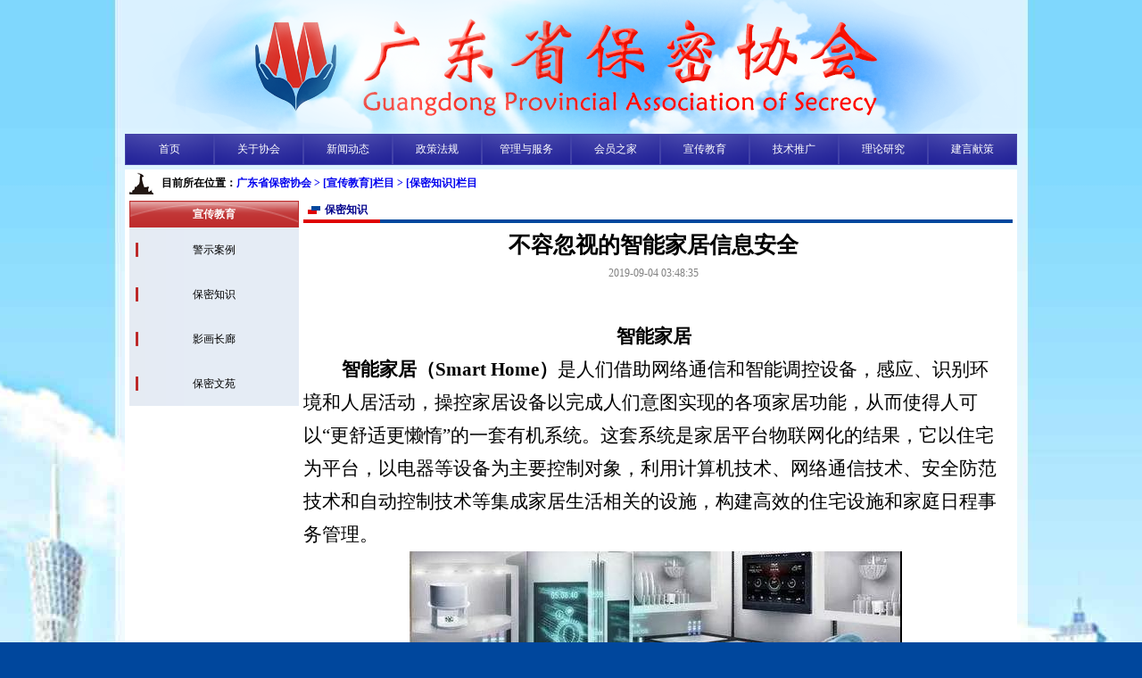

--- FILE ---
content_type: text/html;charset=UTF-8
request_url: http://www.gdbmxh.com/content/detail/220.html
body_size: 5435
content:


<!--  使用jstl核心库以及pager-taglib需要导入taglib -->


<!--  使用fmt标签 -->



<!DOCTYPE HTML PUBLIC "-//W3C//DTD HTML 4.01 Transitional//EN">
<html>
  <head>
	<base href="http://www.gdbmxh.com:80/">
    
    <title>广东省保密协会</title>
    
	<meta http-equiv="pragma" content="no-cache">
	<meta http-equiv="cache-control" content="no-cache">
	<meta http-equiv="expires" content="0">    
	<meta http-equiv="keywords" content="广东省,保密协会,保密,广东,协会">
	<meta http-equiv="description" content="广东省保密协会">
			<link rel="shortcut icon" href="favicon.ico" />
	<link rel="stylesheet" type="text/css" href="./css/style.css">
	<script type='text/javascript' src='./js/jquery1.9.1.min.js'></script>
  </head>
  
  <body>
       		<!-- 框架顶部 -->
		


<!DOCTYPE HTML PUBLIC "-//W3C//DTD HTML 4.01 Transitional//EN">

<html>
	<head>
		<base href="http://www.gdbmxh.com:80/">

		<title>top</title>

		<meta http-equiv="pragma" content="no-cache">
		<meta http-equiv="cache-control" content="no-cache">
		<meta http-equiv="expires" content="0">
		<meta http-equiv="keywords" content="广东省,保密协会,保密,广东,协会">
		<meta http-equiv="description" content="广东省保密协会">

		<link rel="shortcut icon" href="favicon.ico" />
		<link rel="stylesheet" type="text/css" href="./css/style.css">
		<script type="text/javascript">
	$(function() {
	 $(".secondMenus").hide();
	 $(".thridMenus").hide();
	 
	 $(".downMenus").bind({
	  mouseleave:function(){
	   $(".secondMenus").hide();
	   $(".thridMenus").hide();
	  }
	 });
	 
	 // 鼠标经过一级菜单效果
	 $(".firstMenus li").bind({
	  mouseenter:function(){
	   $(".secondMenus").hide();
	   $(".thridMenus").hide();
	   var tmp = $(this).attr("id");
	   var menuId = tmp.substring(2,tmp.length);
	   // 取得元素的左下角坐标
	   var offset = $(this).offset();
	   var left_x = offset.left;
	   var down_y = offset.top+$(this).height();
	   // 设置二级菜单左上角坐标
	   $("#sm"+menuId).css({"left":left_x,"top":down_y,"width":$(this).width()});
	   $("#sm"+menuId).show();
	  }
	 });
	 
	 // 鼠标经过二级菜单效果
	 $(".secondMenus li").bind({
	  mouseenter:function(){
	   $(".thridMenus").hide();
	   var tmp = $(this).attr("id");
	   var menuId = tmp.substring(2,tmp.length);
	   // 取得元素的右上角坐标
	   var offset = $(this).offset();
	   var right_x = offset.left+$(this).width();
	   var top_y = offset.top;
	   // 设置三级菜单左上角坐标
	   $("#tm"+menuId).css({"left":right_x,"top":top_y});
	   $("#tm"+menuId).show();
	   $(this).addClass("lihover");
	  },
	  mouseleave:function(){
	   $(this).removeClass("lihover");
	  }
	 });
	 
	 // 鼠标经过三级菜单效果
	 $(".thridMenus li").bind({
	  mouseenter:function(){
	   $(this).addClass("lihover");
	  },
	  mouseleave:function(){
	   $(this).removeClass("lihover");
	  }
	 });
	 
	});
	 
	</script>
	</head>
	<body>
		<div id="logo">
		<img src="./img/bmxh_logo.png"  alt="中国保密协会"></img>
		</div>
		<div class="downMenus">
 
		 <div class="firstMenus">
		  <ul>
		   <li id="fm1"><a class="a_nav" href="/index.html">首页</a></li>
		   <li id="fm2"><a class="a_nav" href="/content/2/0.html">关于协会</a></li>
		   <li id="fm3"><a class="a_nav" href="/content/3/0.html">新闻动态</a></li>
		   <li id="fm4"><a class="a_nav" href="/content/4/0.html">政策法规</a></li>
		   <li id="fm5"><a class="a_nav" href="/content/5/0.html">管理与服务</a></li>
		   <li id="fm6"><a class="a_nav" href="/content/6/0.html">会员之家</a></li>
		   <li id="fm7"><a class="a_nav" href="/content/7/0.html">宣传教育</a></li>
		   <li id="fm8"><a class="a_nav" href="/content/8/0.html">技术推广</a></li>
		   <li id="fm9"><a class="a_nav" href="/content/9/0.html">理论研究</a></li>
		   <li id="fm10"><a class="a_nav" href="/message/0.html">建言献策</a></li>
		  </ul>
		 </div>
		 
		 <div class="secondMenus" id="sm2">
		  <ul>
		   <li id="sm21"><a class="a_nav" href="/content/0/11.html">协会简介</a></li>
		   <li id="sm22"><a class="a_nav" href="/content/0/12.html">协会章程</a></li>
		   <li id="sm23"><a class="a_nav" href="/content/0/13.html">协会领导</a></li>
		   <li id="sm24"><a class="a_nav" href="/content/0/14.html">组织架构</a></li>
		   <li id="sm25"><a class="a_nav" href="/content/0/15.html">&nbsp;分支机构&nbsp;&gt;</a></li>
		   <li id="sm26"><a class="a_nav" href="/content/0/16.html">&nbsp;会员名册&nbsp;&gt;</a></li>
		   <li id="sm27"><a class="a_nav" href="/content/0/17.html">联系方式</a></li>

		  </ul>
		 </div>
		 
		 <div class="secondMenus" id="sm3">
		  <ul>
		   <li id="sm31"><a class="a_nav" href="/content/0/18.html">业界资讯</a></li>
		   <li id="sm32"><a class="a_nav" href="/content/0/19.html">协会动态</a></li>
		   <li id="sm33"><a class="a_nav" href="/content/0/20.html">专题活动</a></li>
		  </ul>
		 </div>
		 
		 <div class="secondMenus" id="sm5">
		  <ul>
		   <li id="sm52"><a class="a_nav" href="/content/0/22.html">教育培训</a></li>
		   <li id="sm53"><a class="a_nav" href="/content/0/23.html">保密书籍</a></li>
		   <li id="sm53"><a class="a_nav" href="/content/0/40.html">粤密书社</a></li>
		  </ul>
		 </div>
		 
		 <div class="secondMenus" id="sm6">
		  <ul>
		   <li id="sm61"><a class="a_nav" href="/content/0/25.html">申请入会</a></li>
		   <li id="sm62"><a class="a_nav" href="/content/0/26.html">会员注册</a></li>
		   <li id="sm63"><a class="a_nav" href="/content/0/27.html">会员风采</a></li>
		  </ul>
		 </div>
		 
		 <div class="secondMenus" id="sm7">
		  <ul>
		   <li id="sm71"><a class="a_nav" href="/content/0/28.html">警示案例</a></li>
		   <li id="sm72"><a class="a_nav" href="/content/0/29.html">保密知识</a></li>
		   <li id="sm73"><a class="a_nav" href="/content/0/30.html">影画长廊</a></li>
		   <li id="sm74"><a class="a_nav" href="/content/0/39.html">保密文苑</a></li>
		  </ul>
		 </div>
		 
		 <div class="secondMenus" id="sm8">
		  <ul>
		   <li id="sm81"><a class="a_nav" href="/content/0/31.html">前沿技术</a></li>
		   <li id="sm82"><a class="a_nav" href="/content/0/32.html">产品发布</a></li>
		  </ul>
		 </div>
		 
		 <div class="thridMenus" id="tm25">
		  <ul>
		   <li id="tm251"><a class="a_nav" href="/content/0/33.html">直属机构</a></li>
		   <li id="tm252"><a class="a_nav" href="/content/0/34.html">分会</a></li>
		   <li id="tm253"><a class="a_nav" href="/content/0/35.html">专委会</a></li>
		  </ul>
		 </div>
		 
		 <div class="thridMenus" id="tm26">
		  <ul>
		   <li id="tm261"><a class="a_nav" href="/content/0/36.html">团体会员</a></li>
		   <li id="tm262"><a class="a_nav" href="/content/0/37.html">单位会员</a></li>
		   <li id="tm263"><a class="a_nav" href="/content/0/38.html">个人会员</a></li>
		  </ul>
		 </div>
		 
		 <div style="clear: both;">
				<!-- 清除浮动，避免因浮动影响背景颜色等 -->
				</div>
		</div>
	 <div style="clear: both;">
				<!-- 清除浮动，避免因浮动影响背景颜色等 -->
				</div>
	</body>
</html>

		<!-- 框架主体 -->
		<div id="div_frame_main">
		<div class="div_address_layout">

			<div class="div_address" style="text-align:left;">
						目前所在位置：<a href="/index.html">广东省保密协会</a>
						
							<a href="/content/0/7.html">&gt;&nbsp;[宣传教育]栏目</a>
						
							<a href="/content/0/29.html">&gt;&nbsp;[保密知识]栏目</a>
						
			</div>
		</div>
			<!-- left框架 -->
			<div id="div_frame_left">
				
				<!-- 子栏目列表 -->
				<div id="div_layout_left2">
					<div id="div_frame_190_top" style="height:30px; background-color: #e02b22;">
						<a class="a_top_title" style="line-height:30px;">宣传教育</a>
					</div>
					<div id="div_frame_190_mid">
						
						
						<div class="div_list_180">	
							<ul>			
							
							<li><a href="/content/7/28.html">警示案例</a></li>

						
							<li><a href="/content/7/29.html">保密知识</a></li>

						
							<li><a href="/content/7/30.html">影画长廊</a></li>

						
							<li><a href="/content/7/39.html">保密文苑</a></li>

						
						</ul>
						</div>

					</div>

				</div>
				<!-- 公告结束 -->
			</div>
			<!-- left框架结束 -->
			<!-- mid right框架 -->
			<div id="div_frame_mid_right">

				<!-- 内容 -->
				<div id="div_layout_mid_right">
					<div id="div_frame_800_top">
						<div class="a_top_title_blue">保密知识</div>
					</div>
					<div id="div_frame_800_mid" style="height:600px;">
					<div class="div_detail_layout" style="float:left;">
					<table width="785px">
					<tr>
						<th><a class="a_detail_title">不容忽视的智能家居信息安全</a></th>
					</tr>
					<tr>
						<td><a class="a_detail_date">2019-09-04 03:48:35</a></td>
					</tr>
					<tr>
						<th><div style="height:10px;"></div></th>
					</tr>
					<tr>
						<td>
						<p style="text-autospace:ideograph-numeric;text-align:center;line-height:37px"><br/></p><p style="text-autospace:ideograph-numeric;text-align:center;line-height:37px"><strong><span style="font-family: 宋体;font-size: 21px"><span style="font-family:宋体">智能家居</span></span></strong></p><p style="text-indent:43px;text-autospace:ideograph-numeric;line-height:37px"><strong><span style="font-family: 宋体;font-size: 21px"><span style="font-family:宋体">智能家居（</span>Smart Home）</span></strong><span style=";font-family:宋体;font-size:21px"><span style="font-family:宋体">是人们借助网络通信和智能调控设备，感应、识别环境和人居活动，操控家居设备以完成人们意图实现的各项家居功能，从而使得人可以</span>“更舒适更懒惰”的一套有机系统。这套系统是家居平台物联网化的结果，它以住宅为平台，以电器等设备为主要控制对象，利用计算机技术、网络通信技术、安全防范技术和自动控制技术等集成家居生活相关的设施，构建高效的住宅设施和家庭日程事务管理。</span></p><p style="line-height: 37px; text-align: center;"><span style=";font-family:宋体;font-size:21px">&nbsp;<img src="/thirdpart/ueditor/jsp/upload/image/20190904/1567583376628068478.jpg" title="1567583376628068478.jpg" alt="1.jpg"/></span></p><p style="text-indent:43px;text-autospace:ideograph-numeric;line-height:37px"><span style=";font-family:宋体;font-size:21px"><span style="font-family:宋体">与普通家居相比，智能家居能够实现全方位的信息交互，使得家居的便利性、舒适性提升到前所未有的高度。智能家居为房屋赋予了生命，借助各种传感器使房屋有了眼睛、鼻子、耳朵等器官以感知环境，借助计算设备、通信网络和存储设备使房屋有了大脑、神经网络以处理、存储和传递信息。</span></span></p><p style="text-autospace:ideograph-numeric;line-height:37px"><span style=";font-family:宋体;font-size:21px">&nbsp;</span></p><p style="text-autospace:ideograph-numeric;text-align:center;line-height:37px"><strong><span style="font-family: 宋体;font-size: 21px"><span style="font-family:宋体">智能家居和信息安全</span></span></strong></p><p style="text-indent:43px;text-autospace:ideograph-numeric;line-height:37px"><span style=";font-family:宋体;font-size:21px"><span style="font-family:宋体">智能依赖于信息，正是信息使得智能家居有了</span>“生命”，但同时也让其面临信息安全风险。智能家居运行过程中，大量的数据产生、传递和存储，形成了源源不断的信息流。这些信息涉及智能家居使用者的个人隐私，也涉及电器等生活设备的安全。一旦被非法侵入，可能给用户带来身体伤害、财务损失和生活困扰。</span></p><p style="line-height: 37px; text-align: center;"><span style=";font-family:宋体;font-size:21px">&nbsp;<img src="/thirdpart/ueditor/jsp/upload/image/20190904/1567583392564044636.jpg" title="1567583392564044636.jpg" alt="2.jpg"/></span></p><p style="text-indent:43px;text-autospace:ideograph-numeric;line-height:37px"><span style=";font-family:宋体;font-size:21px"><span style="font-family:宋体">智能家居信息安全问题可分为三类。</span></span><strong><span style="font-family: 宋体;font-size: 21px"><span style="font-family:宋体">一是破坏产品功能</span></span></strong><span style=";font-family:宋体;font-size:21px"><span style="font-family:宋体">，指的是黑客入侵攻击使得产品原有的功能失效，如警报系统失效无法再监控警示等。</span></span><strong><span style="font-family: 宋体;font-size: 21px"><span style="font-family:宋体">二是毁坏家居</span></span></strong><span style=";font-family:宋体;font-size:21px"><span style="font-family:宋体">，指的是黑客掌握控制权后命令产品不断运行以达到大大超过额定工作强度而导致该产品被毁坏。</span></span><strong><span style="font-family: 宋体;font-size: 21px"><span style="font-family:宋体">三是影响日常生活</span></span></strong><span style=";font-family:宋体;font-size:21px"><span style="font-family:宋体">，指的是用户隐私数据被盗用后造成的一系列生活困扰（越来越多的黑客热衷于通过盗取信息牟取违法利益，从而让智能家居设备成了诱人的攻击目标），以及黑客入侵后对用户的一系列恶作剧（如在用户休息时突然操控音响和灯光等设备）。</span></span></p><p style="text-indent:43px;text-autospace:ideograph-numeric;line-height:37px"><span style=";font-family:宋体;font-size:21px"><span style="font-family:宋体">另外，智能家居本身也会对网络造成一定的安全威胁。如现已发现的针对家电产品的大规模发起的网络攻击</span>——“僵尸网络”。黑客通过入侵家庭互联网，将主机感染僵尸程序病毒，对消费者家中的各种智能设备形成控制。</span></p><p style="text-indent:43px;text-autospace:ideograph-numeric;line-height:37px"><span style=";font-family:宋体;font-size:21px"><span style="font-family:宋体">未来的家居愈加智能，对信息安全的挑战也将愈大。正视这一点，能让我们在发展智能家居的同时，做好信息安全风险的应对。</span></span></p><p style="text-autospace:ideograph-numeric;text-align:right;line-height:37px"><span style=";font-family:宋体;font-size:21px"><span style="font-family:宋体">（来源：保密科学技术，作者：</span></span><span style=";font-family:宋体;font-size:21px"><span style="font-family:宋体">康双勇</span></span><span style=";font-family:宋体;font-size:21px"><span style="font-family:宋体">）</span></span></p><p><br/></p>
						</td>
					</tr>
					</table>
					
					<br />
					
					</div>
					<div id="div_frame_800_bot">

					</div>
					</div>
				</div>
				<!-- 内容结束 -->
				
			</div>
			<!-- mid right框架结束 -->
			
			<div style="clear: both; overflow: hidden; height: 25px;"></div>
		</div>
		<!-- 框架底部 -->
		




<!DOCTYPE HTML PUBLIC "-//W3C//DTD HTML 4.01 Transitional//EN">
<html>
  <head>
	<base href="http://www.gdbmxh.com:80/">
    
    <title>My JSP 'frame_bottom.jsp' starting page</title>
    
	<meta http-equiv="pragma" content="no-cache">
	<meta http-equiv="cache-control" content="no-cache">
	<meta http-equiv="expires" content="0">    
	<meta http-equiv="keywords" content="广东省,保密协会,保密,广东,协会">
	<meta http-equiv="description" content="广东省保密协会">
		<link rel="shortcut icon" href="favicon.ico" />
	<link rel="stylesheet" type="text/css" href="./css/style.css">


  </head>
  
  <body>
  <div style="clear:both;"></div>
    <div id="div_frame_bottom">
      <br/><br/>
    <div style="width:1000px;margin:auto;"><p style="text-align: center; line-height: 1.5em;"><span style="font-size: 12px;">主办：广东省保密协会 &nbsp; &nbsp;技术支持：广州中铁信息工程有限公司&nbsp; &nbsp;</span><span style="color: rgb(255, 255, 255); font-size: 12px; text-decoration: none;">&nbsp;</span><a href="https://beian.miit.gov.cn" target="_blank" style="font-size: 12px; color: rgb(255, 255, 255); text-decoration: none;"><span style="font-size: 12px; color: rgb(255, 255, 255);">粤ICP备18037474号</span></a></p><p style="text-align: center; line-height: 1.5em;"><span style="font-size: 12px;">地址：广州市湖景华厦12楼 &nbsp;邮政编码：510000 &nbsp;电话：020-87196594 &nbsp;传真：020-87196594&nbsp;</span></p><p style="text-align: center; line-height: 1.5em;"><span style="font-size: 12px;">建议使用1440*900以上分辨率和使用IE8、Chrome45内核或以上的浏览器,以获得最佳体验。</span>&nbsp;</p><p><br/></p>
   	 <a class="a_text" href="/backlogincenter.html">站长管理</a>
	 <div style="width:300px;margin:0 auto; padding:20px 0;">
		<a style="color:#000;" href="http://beian.miit.gov.cn">粤ICP备18037474号</a>
     <!--<a href="https://beian.miit.gov.cn/" style="display:inline-block;text-decoration:none;height:20px;line-height:20px;"><img src="/img/ico_police.png" style="float:left;"/><p style="float:left;height:20px;line-height:20px;margin: 0px 0px 0px 5px; color:#939393;">粤公网安备 44010402002539号</p ></a> -->
    </div>
   	 <br/><br/>
    </div>
    </div>
  </body>
</html>

  </body>
</html>


--- FILE ---
content_type: text/css
request_url: http://www.gdbmxh.com/css/style.css
body_size: 4854
content:
/*
* {
	margin: 0;
	padding: 0;
	border: 0;
}

body {
	font-family: arial, ����, serif;
	font-size: 12px;
	text-align: center;
	background-color: #DCDCDC;
}*/
/*reset css*/
body {
text-align: center;
background-color: #00479d;
background-image: url(../img/back_bg/bg_full.jpg);
background-repeat:no-repeat;
background-position: top;
background-attachment:fixed;
}
body,div,dl,dt,dd,ul,ol,li,h1,h2,h3,h4,h5,h6,pre,form,fieldset,input,textarea,p,blockquote,th,td {
margin:0;
padding:0;
font-size: 12px;
}
table {
border-collapse:collapse;
border-spacing:0;
}
fieldset,img {
border:0;
}/* �븻�ı��༭����ͻ
address,caption,cite,code,dfn,em,strong,th,var {
font-style:normal;
font-weight:normal;
}*/
ol,ul {
list-style:none;
}
caption,th {
text-align:left;
}
h1,h2,h3,h4,h5,h6 {
font-size:100%;
font-weight:normal;
}
q:before,q:after {
content:'';
}
abbr,acronym { border:0;
}
a {text-transform:none;text-decoration:none;}
span{word-wrap:break-word;}
/*reset css end*/
/*�Զ���css*/
/*����strong��ǩ����Ϊ���ı��༭�����Ӵ֡�������������ǩ*/
strong {
	font-weight:bold;
}
/*�Զ���css end*/
/*LOGO��*/
#logo{
	width: 1000px;
	height: 150px;
	margin: auto;
}
/*������*/
.downMenus {

	width:1000px;
	margin:auto;
	color: #fff;
	background-color: #00008B;
	display: block;
}
.downMenus li { cursor:pointer; background-color: #00008B;}
/* һ�� */
.firstMenus li { width: 100px; height: 35px; float:left; z-index:10; line-height: 35px;background-image: url(../img/nav/nav_btn_lv1.png);background-repeat:no-repeat;background-position: top;}
.firstMenus li:hover { background-image: url(../img/nav/nav_btn_lv1_hover.png);}
 
/* ���� */
.secondMenus { position:absolute;  z-index:10;}
.secondMenus ul { background-color:#2e2e8d; }
.secondMenus li {width: 100px; height: 35px; background-image: url(../img/nav/nav_btn_lv2.png); color: #fff; line-height: 35px; background-color:#2e2e8d;}
.secondMenus .lihover { background-image: url(../img/nav/nav_btn_lv2_hover.png); }
 
/* ���� */
.thridMenus { position:absolute;  z-index:10;}
.thridMenus ul {  background-color:#4169E1; }
.thridMenus li {width: 100px; height: 35px; background-image: url(../img/nav/nav_btn_lv3.png); color: #fff; line-height: 35px; background-color:#4169E1;}
.thridMenus .lihover {  background-image: url(../img/nav/nav_btn_lv3_hover.png); }

.a_nav {display: block;width: 100px; height: 35px;line-height: 35px;text-decoration:none;color:white;}
.a_nav:hover {font-weight:bold;}
/*������end*/
/*TOPNEWS�ֲ�css*/
.scroll_div_top_news {width:1000px; height:400px;position:relative;}
.scroll_div_top_news .pic_top_news{width:1000px; height:400px; overflow:hidden; position:absolute;top:0; left:0;}
.scroll_div_top_news .pic_top_news li{width:1000px; height:400px; position:absolute; top:0; left:0; display:none;z-index:0;}
.scroll_div_top_news .btn_top_news{float:left; width:70px;position:absolute; bottom:10; right:10;z-index:10;}
.scroll_div_top_news .btn_top_news li{width:12px; height:12px; display:block; float:left; text-align:center; color:#000080; font:10px/100% "΢���ź�"; font-weight:bold; line-height:12px; cursor:pointer;}
.scroll_div_top_news .btn_top_news li.on{color:#B22222;}
/*ͼƬ�ֲ�css end*/
/*ͼƬ�ֲ�css*/
.scroll_div {width:300px; height:250px;position:relative;}
.scroll_div .pic{width:300px; height:250px; overflow:hidden; position:absolute;top:0; left:0;}
.scroll_div .pic li{width:300px; height:250px; position:absolute; top:0; left:0; display:none;z-index:0;}
.scroll_div .btn{float:left; width:70px;position:absolute; bottom:10; right:10;z-index:10;}
.scroll_div .btn li{width:12px; height:12px; display:block; float:left; text-align:center; color:#fff; font:10px/100% "΢���ź�"; font-weight:bold; background:#008dd8; line-height:12px; cursor:pointer;}
.scroll_div .btn li.on{background:#d73737;}
/*ͼƬ�ֲ�css end*/
/*�����ֲ�css*/
.scroll_conduct_div {width:300px; height:250px;position:relative;}
.scroll_conduct_div .pic_conduct{width:300px; height:250px; overflow:hidden; position:absolute;top:0; left:0;}
.scroll_conduct_div .pic_conduct li{width:300px; height:250px; position:absolute; top:0; left:0; display:none;z-index:0;}
.scroll_conduct_div .btn_conduct{float:left; width:70px;position:absolute; bottom:10; right:10;z-index:10;}
.scroll_conduct_div .btn_conduct li{width:12px; height:12px; display:block; float:left; text-align:center; color:#fff; font:10px/100% "΢���ź�"; font-weight:bold; background:#008dd8; line-height:12px; cursor:pointer;}
.scroll_conduct_div .btn_conduct li.on{background:#d73737;}
/*�����ֲ�css end*/
/*��ҳ��ul li list*/
.li_list_380 {
	width: 380px; white-space: nowrap; text-overflow: ellipsis; -o-text-overflow: ellipsis; overflow: hidden;
}
.div_list_title_300 {
	float:left;width: 300px; white-space: nowrap; text-overflow: ellipsis; -o-text-overflow: ellipsis; overflow: hidden;
}
.div_list_time_80 {
	float:left;width: 80px; white-space: nowrap; text-overflow: ellipsis; -o-text-overflow: ellipsis; overflow: hidden;
}
.div_list_title_600 {
	float:left;width: 600px; white-space: nowrap; text-overflow: ellipsis; -o-text-overflow: ellipsis; overflow: hidden;
}
/*ul li list*/
/*��ǩ��*/
.a_title_white {
	color:#FFF;
	text-overflow:ellipsis;
	text-align: center;
	white-space:nowrap;
	display:block;
	width:190px;
	margin:auto;
	overflow:hidden;
	}
.label_group_div_img{
	position:absolute;
	 width:200px;
	 height:16px;
	 line-height:16px;
	 bottom:0;
	 left:0;
	 background-color: #000;
	 text-align:center;
}
.label_group {
	/*background-image: url(../img/labelgroup/label_head_bg4.png);
	background-repeat: no-repeat;*/
	width:100px;
	height:35px;
	text-align:center;
	line-height:35px;
	color:#707070;
}
.label_group_selected {
	background-image: url(../img/labelgroup/label_head_bg5.png);
	background-repeat: no-repeat;
	width:100px;
	height:35px;
	text-align:center;
	line-height:35px;
	color:#2d374b;
}
.label_group_ul {
	list-style: none;
}

.label_group_ul li {
	float: left;
	position: relative;

}

.label_group_content {
	width: 683px;
	height: 350px;
	margin: auto;
	text-align: left;
	position:relative;
	display:none;
	border:1px solid #D3D3D3;
	border-top:0px solid #000;
}
.label_group_content_list {
	width: 683px;
	margin-top: 15px;
	text-align: left;
	position:relative;
	float:left;
}
.label_group_content_layout {
	width: 685px;
	margin: auto;
	position:relative;
}
.div_label_group_book_item {
	float:left;margin-top:10px;margin-left:3px;width: 224px;height:160px; text-overflow: ellipsis; -o-text-overflow: ellipsis; overflow: hidden;word-wrap:break-word;word-break:break-all;color:#696969;
}
.div_label_group_book_item_img {
	float:left;width:120px;height:160px;
}
.div_label_group_book_item_title {
	float:left;width:101px;height:20px;margin-top:10px;margin-left:3px;
}
.div_label_group_book_item_author {
	float:left;width:101px;height:20px;margin-top:10px;margin-left:3px;
}
.div_label_group_book_item_isbn {
	float:left;width:101px;height:20px;margin-top:10px;margin-left:3px;
}
.div_label_group_book_item_text {
	float:left;width:101px;height:60px;margin-top:10px;margin-left:3px;line-height:15px;
}
.a_label_group_book_item_title {
	display:block;line-height:20px;width:105px; white-space: nowrap;text-overflow: ellipsis; -o-text-overflow: ellipsis; overflow: hidden;color:#2d374b;
}
.a_label_group_book_item_title:hover {
	color:#8B0000;
}
.a_label_group_book_item_author {
	display:block;line-height:20px;width:105px; white-space: nowrap;text-overflow: ellipsis; -o-text-overflow: ellipsis; overflow: hidden;
}
.a_label_group_book_item_isbn {
	display:block;
}
.a_label_group_book_item_text {

}
/*��ǩ��end*/
/*�鿯����*/
.div_book_item {
	float:left;margin-top:10px;margin-left:3px;width: 260px;height:160px; text-overflow: ellipsis; -o-text-overflow: ellipsis; overflow: hidden;word-wrap:break-word;word-break:break-all;color:#696969;
}
.div_book_item_img {
	float:left;width:120px;height:160px;
}
.div_book_item_title {
	float:left;width:137px;height:20px;margin-top:10px;margin-left:3px;
}
.div_book_item_author {
	float:left;width:137px;height:20px;margin-top:10px;margin-left:3px;
}
.div_book_item_isbn {
	float:left;width:137px;height:20px;margin-top:10px;margin-left:3px;
}
.div_book_item_text {
	float:left;width:137px;height:60px;margin-top:10px;margin-left:3px;line-height:15px;
}
.a_book_item_title {
	display:block;line-height:20px;width:137px; white-space: nowrap;text-overflow: ellipsis; -o-text-overflow: ellipsis; overflow: hidden;color:#2d374b;
}
.a_book_item_title:hover {
	color:#8B0000;
}
.a_book_item_author {
	display:block;line-height:20px;width:137px; white-space: nowrap;text-overflow: ellipsis; -o-text-overflow: ellipsis; overflow: hidden;
}
.a_book_item_isbn {
	display:block;line-height:20px;
}
.a_book_item_text {

}
/*�鿯����end*/
/*����������start*/
div#round
{
	width:358px; 
	height:228px;
    border: 1px solid #FFC0CB;/*����߿���ɫ*/
    -moz-border-radius: 10px;      /*���� Gecko browsers */
    -webkit-border-radius: 10px;   /* ����Webkit browsers */
    border-radius:10px;            /* ����W3C syntax */
    background:#FFF0F5;/*�˴�ΪDIV����ɫ����*/
}
.scroll_conduct{
	margin-top:10px;
	margin-left:10px;
	overflow:hidden;
	height: 210px; 
	width: 338px;
	text-align: left;
	}
.scroll_conduct ul li{
	height: 210px; 
	width: 338px;
	/*����WebKit��������ƶ��ˣ����󲿷���WebKit�ں˵ģ������*/
	overflow: hidden;
    display: -webkit-box;
    -webkit-line-clamp: 15;
    -webkit-box-orient: vertical;
    text-overflow:ellipsis;
    word-wrap:break-word;
    word-break:break-all;
	}
/*����������end*/
/*Э��ܹ�start*/
.div_lit_135 {
	margin-left:10px;
	margin-top:10px;
	background-color:#000080;
	float:left;
	border-left:5px solid #8B0000;
}
.a_lit_135 {
	display:block;
	width:130px;
	text-align:center;
	height: 25px;
	line-height:25px;
	color:#FFF;
	font-weight:bold;
}
/*Э��ܹ�end*/
/*contentdetail*/
.div_detail_layout {
	width:785px;
	margin:auto;
}
.a_detail_title {
	width:785px;
	display:block;
	font-family: ����;
	font-size: 25px;
	font-weight: bold;
	line-height: 50px;
	text-align: center;
}
.a_detail_date {
	width:785px;
	display:block;
	font-family: ����;
	font-size: 12px;
	line-height: 12px;
	text-align: center;
	color:#808080;
}
.a_detail_content {
	width:785px;
	display:block;
	text-align: left;
}
.div_detail_content {
	width:785px;
	/*float:left;*/
}
/*contentdetail end*/
/*message*/
.div_list_msg_layout{
	width:785px;height:150px;
	}
	.div_list_msg_img{
	width:100px;height:100px;float:left;
	}
	.div_list_msg_content
	{width:685px;height:150px;float:left;
	}
	.div_list_msg_content_item_h25
	{width:685px;height:25px;
	}
	.div_list_msg_content_item_h50
	{width:685px;height:50px;
	}
	.div_list_msg_content_textarea
	{width:685px;
	}
	.a_list_msg_content_item{
	line-height:25px;
	}
	
/*message end*/
/* ��Ʈ������һЩ������ʽ������ȣ��߶Ⱥͱ�����ɫ�ȵ� */
.automv{width: 300px;height: 200px;z-index:1000;}
/*�̶�Ʈ��*/

	.ad_window_fixed{
	height:500px;
	width:300px;
	overflow:hidden;
	position:fixed;
	top:200;
	z-index:10;
	*position:absolute;/* CSS hack IE6, IE7 */
	*top:expression(eval(document.body.scrollTop + 200));/* CSS hack IE6, IE7 */
	}

	/* IE6, IE7 */
	html{
	*overflow:hidden;
	}
	body{
	*height:100%;
	*overflow:auto;
	}
	
	.ad_window_close_btn{
	position:absolute;top:0;right:0;
	}
/*�����ײ�*/
.a_msg_text {
	width:100px;
	display:block;
	text-align: left;
	line-height: 28px;
	font-size: 14px;
}
.input_msg_text {
	width:650px;

	text-align: left;
	line-height: 25px;
	font-size: 14px;
}
/*end*/
/*��ַ��*/
.div_address_layout {
	text-indent:3em;
	background-image: url(../img/nav/nav_bg_address.png);
	width: 1000px;
	height: 30px;
	line-height: 30px;
	text-align: left;
	margin-top:5px;
}
.div_address_back {
	width: 190px;
	height: 30px;
	line-height: 30px;
	text-align: center;
	background-color: #e02b22;
	float:left;
	margin-left:5px;
}
.div_address_top {
	width: 190px;
	height: 30px;
	line-height: 30px;
	text-align: center;
	background-color: #D3D3D3;
	float:left;
	margin-left:5px;
}
.div_address {
	width: 785px;
	height: 30px;
	line-height: 30px;
	text-align: left;
	/*color:#4169E1;*/
	font-weight:bold;
	float:left;
	margin-left:5px;
}
.div_address a{
	line-height: 30px;
} 
/*����*/
.error {
	color:#DC143C;
}
.font_bold {
	display:block;
	font-family: ����;
	font-size: 14 px;
	font-weight: bold;
	line-height: 25px;
	color: white;
}
.a_input_text {
	width:50px;
	text-align: left;
	line-height: 25px;
	font-size: 20px;
}
.a_text {
	font-size:12px;/*�м䲻���пո񣬲�Ȼ����bug*/
	color:#2d374b;
}
.a_text:hover{
	color:#8B0000;
}
.a_text_big {
	height:18px;
	line-height:18px;
	font-size:14px;/*�м䲻���пո񣬲�Ȼ����bug*/
	color:#2d374b;
}
.a_text_big:hover{
	color:#8B0000;
}
.a_text_big_singleline {
	line-height:25px;
	font-size:14px;/*�м䲻���пո񣬲�Ȼ����bug*/
	color:#2d374b;
	text-overflow:ellipsis;
	 -o-text-overflow: ellipsis;
	white-space:nowrap;
}
.a_text_big_singleline:hover{
	color:#8B0000;
}
.a_title_column {
	color: #FFF;
	font-size: 14px;
	font-weight: bold;
}
.a_top_title {
	line-height: 25px; 
	font-weight: bold; 
	color: white;
}
.a_top_title_blue {
	line-height: 20px; 
	font-weight: bold; 
	color: #00008B;
}
.a_short_title {
	font-size:12px;
	font-weight:bold;
	text-align: center;
}
.table_little{
	width:280px;
	margin: auto;
}
.table_little tr th{
	margin: auto;
	text-align: center;
}
.table_180{
	width:180px;
	margin: auto;
}
.table_180 tr th{
	margin: auto;
	text-align: center;
}

.table_big{
	width:790px;
	margin: auto;
}
.table_big tr th{
	margin: auto;
	text-align: center;
}
.div_read_more{
	position:absolute;
	top:5;
	right:5;
	font-weight:bold;
}
.div_list_180{
	width:190px;
	margin:0 auto;
	text-align: center;
}
.div_list_180 ul li{
	display: block;
	width:190px;
	height:50px;
	line-height:50px;
	margin: auto;
	text-align: center;

}

.div_list_180 ul li a{
	display: block;
	width:190px;
	height:50px;
	line-height:50px;
	color:#000;
	/*background-color: #0040a0;*/
	background-image: url(../img/labelbg/label_180_item_bg.png);
}
.div_list_180 ul li a:hover{
	color:#FFF;
	font-weight:bold;
	background-image: url(../img/labelbg/label_180_item_hover_bg.png);

}
div#clear
{
	clear:both;
	font-size:30px;
}
#submit {
	color:#FFF;
	background-color:#DC143C;
	width:200px;
	height:50px;
	font-size: 20px;
	font-weight: bold;
	border:none;
	text-align:center;
	line-height:50px;
}

/*div���*/
div#div_frame_main {
	width: 1000px;
	margin: auto;
	background-color: #FFF;
	position:relative;
}
div#div_frame_bottom {
	width: 1000px;
	
	margin: auto;
	background-color: #B22222;
	position:relative;
	color:white;
}
div#div_frame_left {
	width: 190 px;
	float: left;
	position:relative;
	/*background-color: #00008B;*/
	display:inline;
	margin-left: 5px;
}
div#div_frame_left_bigger {
	width: 300 px;
	float: left;
	position:relative;
	/*background-color: #00008B;*/
	display:inline;
	margin-left: 5px;
}
div#div_frame_mid {
	width: 600px;
	margin-left: 5px;
	float: left;
	position:relative;
	/*background-color: #00008B;*/
	display:inline;
}
div#div_frame_mid_bigger {
	width: 690px;
	margin-left: 5px;
	float: left;
	position:relative;
	/*background-color: #00008B;*/
	display:inline;
}
div#div_frame_mid_right {
	width: 795px;
	margin-left: 5px;
	float: left;
	position:relative;
	/*background-color: #00008B;*/
	display:inline;
}
div#div_frame_right {
	width: 190 px;
	float: left;
	margin-left: 5px;
	position:relative;
	/*background-color: #00008B;*/
	display:inline;
}
div#div_frame_full {
	width: 990px;
	margin-left: 5px;
	float: left;
	position:relative;
	/*background-color: #00008B;*/
	display:inline;
}
/*div����*/

div#div_layout_left {
	width: 190 px;
	margin-top: 5px;
	position: relative;
	text-align: center; 
	/*background-color: red;*/
	background-image: url(../img/labelbg/label_bg1.png);
	background-repeat: no-repeat;
}
div#div_layout_left2 {
	width: 190 px;
	margin-top: 5px;
	position: relative;
	text-align: center; 
	/*background-color: red;*/
	/*background-image: url(../img/labelbg/label_bg3.png);*/
	background-repeat: no-repeat;
	background-color:#FFF0F5;

}
div#div_layout_left3 {
	width: 300 px;
	margin-top: 5px;
	position: relative;
	/*background-color: red;*/
	background-repeat: no-repeat;
	/*border-bottom: #DC143C solid 3px;*/
}
div#div_layout_mid {
	width: 600px;
	margin-top: 5px;
	position:relative;
	text-align: center;
	/* background-color: red;*/
}
div#div_layout_mid2 {
	width: 685px;
	margin-top: 5px;
	position:relative;
	text-align: center;
	/* background-color: red;*/
}
div#div_layout_mid_right {
	width: 800px;
	margin-top: 5px;
	position:relative;
	text-align: center;
	/* background-color: red;*/
}
div#div_layout_right {
	width: 190 px;
	margin-top: 5px;
	position: relative;
	text-align: center;
	 /*background-color: red;*/
	 background-image: url(../img/labelbg/label_bg2.png);
	 background-repeat: no-repeat;
}
div#div_layout_full {
	width: 990px;
	margin-top: 5px;
	position:relative;
	text-align: center;
	/* background-color: red;*/
}
.div_layout_200 {
	width: 200px;
	height: 167px;
	margin-top: 10px;
	position:relative;
	text-align: left;
	/* background-color: red;*/
}
/*1000px���Ŀ��*/
div#div_frame_1000_top {
	width: 990px;
	height: 25px;
	text-align: left;
	color:white;
	background-image: url(../img/labelbg/label_990_bg1.png);
	background-repeat: no-repeat;
}

div#div_frame_1000_mid {
	width: 990px;
	text-align: center;
}

div#div_frame_1000_bot {
	width: 990px;
	height: 25px;
}
/*800px���Ŀ��*/
div#div_frame_800_top {
	width: 795px;
	height: 25px;
	text-align: left;
	color:white;
	text-indent: 2em; /*em����Ե�λ��2em������һ���ִ�С������*/ 
	background-image: url(../img/labelbg/label_990_bg1.png);
	background-repeat: no-repeat;
}

div#div_frame_800_mid {
	width: 795px;
	text-align: center;
}

div#div_frame_800_bot {
	width: 795px;
	height: 25px;
}
/*640px���Ŀ��*/
div#div_frame_690_top {
	width: 685px;
	height: 25px;
	margin: auto;
	position:relative;
	text-align: left;
	color:white;
	background-image: url(../img/labelbg/label_685_bg1.png);
	background-repeat: no-repeat;
}
div#div_frame_690_top2 {
	width: 685px;
	height: 35px;
	margin: auto;
	position:relative;
	text-align: left;
	color:white;
	background-color: #eeeeee;
	background-repeat: no-repeat;
}
div#div_frame_690_mid {
	width: 685px;
	margin: auto;
	text-align: center;
	position:relative;
}

div#div_frame_690_bot {
	width: 685px;
	height: 25px;
	margin: auto;
	position:relative;
}

/*600px���Ŀ��*/
div#div_frame_600_top {
	width: 600px;
	height: 25px;
	margin: auto;
	position:relative;
	text-align: left;
	color:white;
	background-image: url(../img/labelbg/label_long_bg5.png);
	background-repeat: no-repeat;
}

div#div_frame_600_mid {
	width: 600px;
	margin: auto;
	text-align: center;
	position:relative;
}

div#div_frame_600_bot {
	width: 600px;
	height: 25px;
	margin: auto;
	position:relative;
}
/*380px���Ŀ��*/
div#div_frame_380_mid {
	width: 380px;
	margin: auto;
	text-align: center;
	position:relative;
	text-overflow:ellipsis;/*���ó���������ʾ...*/  
    -o-text-overflow:ellipsis;  
    overflow: hidden;
}
/*300px���Ŀ��*/
div#div_frame_300_top {
	width: 300px;
	height: 25px;
	margin: auto;
	position:relative;
	overflow: hidden;
	text-align: left;
	text-indent: 2em; /*em����Ե�λ��2em������һ���ִ�С������*/ 
	background-image: url(../img/labelbg/label_990_bg1.png);
}

div#div_frame_300_mid {
	width: 300px;
	margin: auto;
	text-align: center;
	position:relative;
	text-overflow:ellipsis;/*���ó���������ʾ...*/  
    -o-text-overflow:ellipsis;  
    overflow: hidden;
}

div#div_frame_300_bot {
	text-align: center;
	width: 300px;
	height: 25px;
	margin: auto;
	position:relative;
}
/*190px���Ŀ��*/
div#div_frame_190_top {
	width: 190px;
	height: 25px;
	margin: auto;
	position:relative;
	background-image: url(../img/labelbg/label_190_bg.png);
}

div#div_frame_190_mid {
	width: 190px;
	margin: auto;
	position:relative;
}

div#div_frame_190_bot {
	text-align: center;
	width: 190px;
	height: 25px;
	margin: auto;
	position:relative;
}
